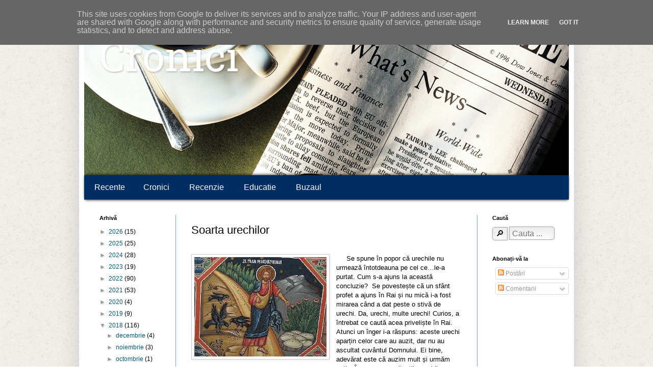

--- FILE ---
content_type: text/html; charset=utf-8
request_url: https://www.google.com/recaptcha/api2/aframe
body_size: 267
content:
<!DOCTYPE HTML><html><head><meta http-equiv="content-type" content="text/html; charset=UTF-8"></head><body><script nonce="A4ydYzasKUzViGzFbSK8ug">/** Anti-fraud and anti-abuse applications only. See google.com/recaptcha */ try{var clients={'sodar':'https://pagead2.googlesyndication.com/pagead/sodar?'};window.addEventListener("message",function(a){try{if(a.source===window.parent){var b=JSON.parse(a.data);var c=clients[b['id']];if(c){var d=document.createElement('img');d.src=c+b['params']+'&rc='+(localStorage.getItem("rc::a")?sessionStorage.getItem("rc::b"):"");window.document.body.appendChild(d);sessionStorage.setItem("rc::e",parseInt(sessionStorage.getItem("rc::e")||0)+1);localStorage.setItem("rc::h",'1768863104356');}}}catch(b){}});window.parent.postMessage("_grecaptcha_ready", "*");}catch(b){}</script></body></html>